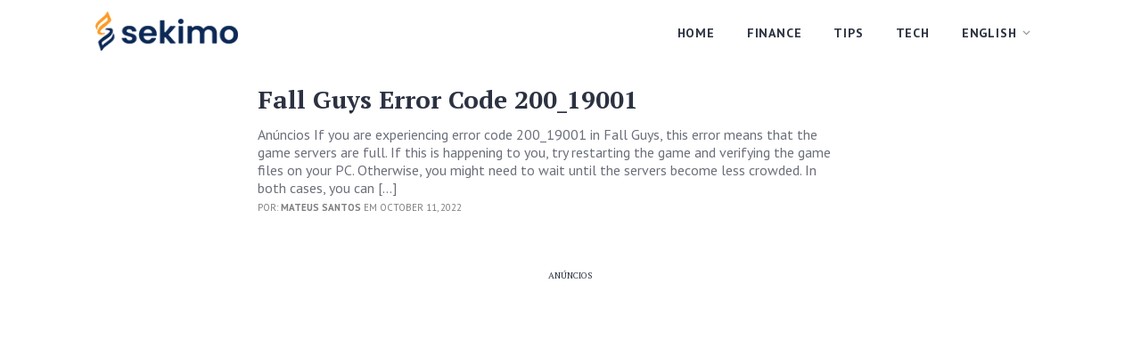

--- FILE ---
content_type: text/html; charset=utf-8
request_url: https://www.google.com/recaptcha/api2/aframe
body_size: 183
content:
<!DOCTYPE HTML><html><head><meta http-equiv="content-type" content="text/html; charset=UTF-8"></head><body><script nonce="zI2uSZoiKM1Zh0Tf3TYZ1Q">/** Anti-fraud and anti-abuse applications only. See google.com/recaptcha */ try{var clients={'sodar':'https://pagead2.googlesyndication.com/pagead/sodar?'};window.addEventListener("message",function(a){try{if(a.source===window.parent){var b=JSON.parse(a.data);var c=clients[b['id']];if(c){var d=document.createElement('img');d.src=c+b['params']+'&rc='+(localStorage.getItem("rc::a")?sessionStorage.getItem("rc::b"):"");window.document.body.appendChild(d);sessionStorage.setItem("rc::e",parseInt(sessionStorage.getItem("rc::e")||0)+1);localStorage.setItem("rc::h",'1768701021510');}}}catch(b){}});window.parent.postMessage("_grecaptcha_ready", "*");}catch(b){}</script></body></html>

--- FILE ---
content_type: application/javascript; charset=utf-8
request_url: https://fundingchoicesmessages.google.com/f/AGSKWxUffdEL2ut6kAIKvEAvvAu2GOlRSQMAHGSu3N3Uyb_TSox35WTqXzEi6DmGOT8zm0WpJiYhIVXyZ4xdk8ahQc6arLIGf-RetvcjUChMSQM4dtxMWnXULDIZLlpkekHLqxVZkU_bUQP6zfANidjPTRWSBs7-UID6jRQ9LucTbDf2nmbYxQkYNepbgo-k/_-Ad300x250./ads/right./Block-Ad._floatingad_/getsad.php?
body_size: -1293
content:
window['d29fa65d-0376-4d6b-88ef-31fe66f34622'] = true;